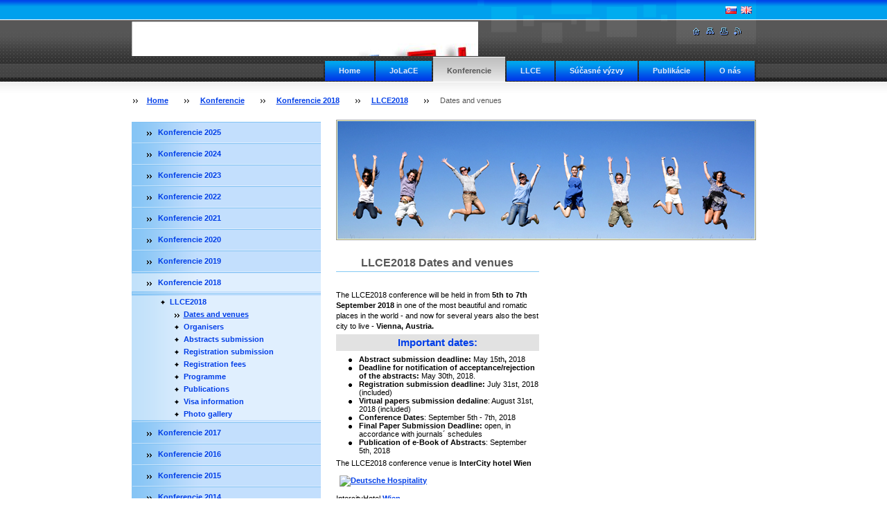

--- FILE ---
content_type: text/html; charset=UTF-8
request_url: https://www.slovakedu.com/conferences/conferences-2018/llce2018/dates-and-venues/
body_size: 9531
content:
<!--[if lte IE 9]><!DOCTYPE HTML PUBLIC "-//W3C//DTD HTML 4.01 Transitional//EN" "https://www.w3.org/TR/html4/loose.dtd"><![endif]-->
<!DOCTYPE html>

<!--[if IE]><html class="ie" lang="sk"><![endif]-->
<!--[if gt IE 9]><!--> 
<html lang="sk">
<!--<![endif]-->

	<head>
		<!--[if lt IE 8]><meta http-equiv="X-UA-Compatible" content="IE=EmulateIE7"><![endif]--><!--[if IE 8]><meta http-equiv="X-UA-Compatible" content="IE=EmulateIE8"><![endif]--><!--[if IE 9]><meta http-equiv="X-UA-Compatible" content="IE=EmulateIE9"><![endif]-->
		<base href="https://www.slovakedu.com/">
  <meta charset="utf-8">
  <meta name="description" content="">
  <meta name="keywords" content="">
  <meta name="generator" content="Webnode">
  <meta name="apple-mobile-web-app-capable" content="yes">
  <meta name="apple-mobile-web-app-status-bar-style" content="black">
  <meta name="format-detection" content="telephone=no">
    <meta name="google-site-verification" content="x0STScMUYBiZ-z6B5rujrEMpasth1-xnSLBv6_KdxjU">
  <link rel="icon" type="image/svg+xml" href="/favicon.svg" sizes="any">  <link rel="icon" type="image/svg+xml" href="/favicon16.svg" sizes="16x16">  <link rel="icon" href="/favicon.ico">  <link rel="stylesheet" href="https://www.slovakedu.com/wysiwyg/system.style.css">
<link rel="canonical" href="https://www.slovakedu.com/conferences/conferences-2018/llce2018/dates-and-venues/">
<script type="text/javascript">(function(i,s,o,g,r,a,m){i['GoogleAnalyticsObject']=r;i[r]=i[r]||function(){
			(i[r].q=i[r].q||[]).push(arguments)},i[r].l=1*new Date();a=s.createElement(o),
			m=s.getElementsByTagName(o)[0];a.async=1;a.src=g;m.parentNode.insertBefore(a,m)
			})(window,document,'script','//www.google-analytics.com/analytics.js','ga');ga('create', 'UA-797705-6', 'auto',{"name":"wnd_header"});ga('wnd_header.set', 'dimension1', 'W1');ga('wnd_header.set', 'anonymizeIp', true);ga('wnd_header.send', 'pageview');var pageTrackerAllTrackEvent=function(category,action,opt_label,opt_value){ga('send', 'event', category, action, opt_label, opt_value)};</script>
  <link rel="alternate" type="application/rss+xml" href="https://slovakedu.com/rss/all.xml" title="">
<!--[if lte IE 9]><style type="text/css">.cke_skin_webnode iframe {vertical-align: baseline !important;}</style><![endif]-->
		<title>Dates and venues :: SlovakEdu</title>
		<meta name="robots" content="index, follow">
		<meta name="googlebot" content="index, follow">
		<script type="text/javascript" src="https://d11bh4d8fhuq47.cloudfront.net/_system/skins/v8/50000864/js/lib.js"></script>
		<link rel="stylesheet" type="text/css" href="https://d11bh4d8fhuq47.cloudfront.net/_system/skins/v8/50000864/css/style.css" media="screen,handheld,projection">
		<link rel="stylesheet" type="text/css" href="https://d11bh4d8fhuq47.cloudfront.net/_system/skins/v8/50000864/css/print.css" media="print">
	
				<script type="text/javascript">
				/* <![CDATA[ */
					
					if (typeof(RS_CFG) == 'undefined') RS_CFG = new Array();
					RS_CFG['staticServers'] = new Array('https://d11bh4d8fhuq47.cloudfront.net/');
					RS_CFG['skinServers'] = new Array('https://d11bh4d8fhuq47.cloudfront.net/');
					RS_CFG['filesPath'] = 'https://www.slovakedu.com/_files/';
					RS_CFG['filesAWSS3Path'] = 'https://7df6ec12f8.clvaw-cdnwnd.com/f1163102c0d0e0a3aae255c61d630629/';
					RS_CFG['lbClose'] = 'Zavrieť';
					RS_CFG['skin'] = 'default';
					if (!RS_CFG['labels']) RS_CFG['labels'] = new Array();
					RS_CFG['systemName'] = 'Webnode';
						
					RS_CFG['responsiveLayout'] = 0;
					RS_CFG['mobileDevice'] = 0;
					RS_CFG['labels']['copyPasteSource'] = 'Viac tu:';
					
				/* ]]> */
				</script><script type="text/javascript" src="https://d11bh4d8fhuq47.cloudfront.net/_system/client/js/compressed/frontend.package.1-3-108.js?ph=7df6ec12f8"></script><style type="text/css"></style></head>

	<body>        
        <script type="text/javascript">
            /* <![CDATA[ */
           
                RubicusFrontendIns.addAbsoluteHeaderBlockId('headerMenu');                                

            /* ]]> */
        </script>
       
        <div id="pageWrapper">
    
            <div id="page">
        
                <div id="headerWrapper">
        
                    <div id="header">
                    
                        <div id="headerLogo">                    
                            <div id="logo"><a href="home/" class="image" title="Prejsť na úvodnú stránku."><span id="rbcSystemIdentifierLogo"><img src="https://7df6ec12f8.clvaw-cdnwnd.com/f1163102c0d0e0a3aae255c61d630629/200004794-4273642738/logo SlovakEdu.jpeg"  width="551" height="283"  alt="SlovakEdu"></span></a></div>                            <script type="text/javascript"> /* <![CDATA[ */ logoCentering(); /* ]]> */ </script>                            
                        </div> <!-- id="headerLogo" -->
                        
                        <div class="cleaner"></div>
                
                        <div class="quick">
                            <ul>                                
                                <li class="homepage"><a href="home/" title="Prejsť na úvodnú stránku."><span class="hidden">Úvodná stránka</span></a></li>
                                <li class="sitemap"><a href="/sitemap/" title="Prejsť na mapu stránok."><span class="hidden">Mapa stránok</span></a></li>
                                <li class="print"><a href="#" onclick="window.print(); return false;" title="Vytlačiť stránku"><span class="hidden">Tlač</span></a></li>
                                <li class="rss"><a href="/rss/" title="RSS kanály"><span class="hidden">RSS</span></a></li>
                            </ul>
                        </div> <!-- class="quick" -->
                        
                        <div id="languageSelect"><div id="languageSelectBody"><div id="languageFlags"><a href="https://slovakedu.com/home/" title="Slovenčina" style="background-image: url(https://d11bh4d8fhuq47.cloudfront.net/img/flags/sk.png?ph=7df6ec12f8);"><!-- / --></a><a href="https://slovakedu.com/en/" title="English" style="background-image: url(https://d11bh4d8fhuq47.cloudfront.net/img/flags/en.png?ph=7df6ec12f8);"><!-- / --></a></div><ul><li class="flagSK"><a href="https://slovakedu.com/home/">Slovenčina</a></li><li class="flagEN"><a href="https://slovakedu.com/en/">English</a></li></ul></div></div>			
                        
                        <hr class="hidden">
                
                        <div id="headerMenu">
                            
<ul class="menu">
	<li class="first"><a href="/home/">Home</a></li>
	<li><a href="/jolace/">JoLaCE</a></li>
	<li class="open selected"><a href="/conferences/">Konferencie</a></li>
	<li><a href="/llce-conferences/">LLCE</a></li>
	<li><a href="/konferencie-sucasne-vyzvy/">Súčasné výzvy</a></li>
	<li><a href="/publications/">Publikácie</a></li>
	<li class="last"><a href="/about-publisher/">O nás</a></li>
</ul>			
                        </div> <!-- id="mainMenu" -->
                        
                        <hr class="hidden">
                        
                        <div class="cleaner"></div>
                            
                        <div id="navigator">
                            <div id="pageNavigator" class="rbcContentBlock"><span class="separator"><span class="invisible"> &gt; </span></span><a class="navFirstPage" href="/home/">Home</a><span class="separator"><span class="invisible"> &gt; </span></span><a href="/conferences/">Konferencie</a><span class="separator"><span class="invisible"> &gt; </span></span><a href="/conferences/conferences-2018/">Konferencie 2018</a><span class="separator"><span class="invisible"> &gt; </span></span><a href="/conferences/conferences-2018/llce2018/">LLCE2018</a><span class="separator"><span class="invisible"> &gt; </span></span><span id="navCurrentPage">Dates and venues</span></div>                        </div> <!-- id="navigator" -->
                        
                        <hr class="hidden">                
                        
                        <div class="cleaner"></div>
                
                </div> <!-- id="header" -->
                    
                </div> <!-- id="headerWrapper" -->
                
                <div id="contentWrapper">
                
                    <div id="content" class="threeCols homepage">
                    
                        <div id="mainColumn">
                        
                            <div id="illustration">
                                <div class="in1">
                                    <div class="in2">
                                        <img src="https://d11bh4d8fhuq47.cloudfront.net/_system/skins/v8/50000864/img/illustration.jpg?ph=7df6ec12f8" width="602" height="170" alt="">                                        <br class="hidden">
                                        <span class="slogan"><span id="rbcCompanySlogan" class="rbcNoStyleSpan"></span></span>
                                    </div>
                                </div>
                            </div> <!-- id="illustration" -->
                            
                            <div id="columnsWrapper">  
                    
                                <div id="mainRightColumn">
                                                                
                                    
                                     
                                    
                                </div> <!-- id="mainRightColumn" -->
            
                                
                                <div id="mainLeftColumn">
                                
                                    


                                <div class="box wysiwyg">

							        <div class="wsw">
								       <!-- WSW -->

		<h1 style="text-align: center;">LLCE2018 Dates and venues</h1>
<p>&nbsp;</p>
<p>The LLCE2018 conference will be held in from<strong> 5th to 7th September 2018 </strong>in<strong> </strong>one of the most beautiful and romatic places in the world - and now for several years also the best city to live - <strong>Vienna, Austria.</strong></p>
<h3 style="text-align: center;">Important dates:</h3>
<ul>
	<li><strong>Abstract submission deadline: </strong>May 15th<strong>, </strong>2018</li>
	<li><strong>Deadline for notification of acceptance/rejection of the abstracts:</strong><strong><span class="resaltado"> </span></strong><span class="resaltado">May 30th, 2018.</span></li>
	<li><strong>Registration submission deadline:</strong> July 31st, 2018 (included)</li>
	<li><strong>Virtual papers submission dedaline</strong>: August 31st, 2018 (included)</li>
	<li><strong>Conference Dates</strong>: September 5th - 7th, 2018</li>
	<li><strong>Final Paper Submission</strong> <strong>Deadline:</strong> open, in accordance with journals´ schedules</li>
	<li><strong>Publication of e-Book of Abstracts</strong>: September 5th, 2018</li>
</ul>
<p>The LLCE2018 conference venue is<strong> InterCity hotel Wien </strong></p>
<p><a data-saferedirecturl="https://www.google.com/url?hl=sk&amp;q=https://www.intercityhotel.com/&amp;source=gmail&amp;ust=1519831183597000&amp;usg=AFQjCNHj_8xl5M6VdpRlqVptEIPU8URMaQ" href="https://www.intercityhotel.com/" target="_blank"><img alt="Deutsche Hospitality" border="0" height="30" id="m_-8849279756022283264Bild_x0020_1" src="https://mail.google.com/mail/u/1/?ui=2&amp;ik=f0582435ce&amp;view=fimg&amp;th=15fe2e2736b4cbb3&amp;attid=0.1&amp;disp=emb&amp;attbid=ANGjdJ_fj4IBeylNjSzXLZhMMrlDMClnUzOFwxdPD39Popx2JJiBZhov5oyxmY2SkPLUPlJx89-fXPD4C5ovmwiswlzci0RKo2Ko6PtvJCTwXsGYGa9tVZFZNJDCS28&amp;sz=w300-h60&amp;ats=1519744783588&amp;rm=15fe2e2736b4cbb3&amp;zw&amp;atsh=1" width="150"></a></p>
<table border="0" cellpadding="0" cellspacing="0" style="width:660px;" width="0">
	<tbody>
		<tr>
			<td nowrap="nowrap" style="width:660px;">
			<p>IntercityHotel <a href="https://maps.google.com/?q=Wien+%0D+Mariahilfer+Stra%C3%9Fe+122+%7C+1070+Wien,+Austria&amp;entry=gmail&amp;source=g">Wien</a><br>
			Mariahilfer Straße 122 <a href="https://maps.google.com/?q=Wien+%0D+Mariahilfer+Stra%C3%9Fe+122+%7C+1070+Wien,+Austria&amp;entry=gmail&amp;source=g">|</a> <a href="https://maps.google.com/?q=Wien+%0D+Mariahilfer+Stra%C3%9Fe+122+%7C+1070+Wien,+Austria&amp;entry=gmail&amp;source=g">1070 Wien, Austria</a><br>
			<strong>T</strong> <a href="tel:+43%201%2052585223" target="_blank" value="+43152585223">+43 1 525 85 223</a> | <strong>F</strong> <a href="tel:+43%201%2052585111" target="_blank" value="+43152585111">+43 1 525 85 111</a><br>
			<a data-saferedirecturl="https://www.google.com/url?hl=sk&amp;q=https://intercityhotel.com/&amp;source=gmail&amp;ust=1519831183597000&amp;usg=AFQjCNFd4Vug4pE2bwgseQV1PmIYfmVJMQ" href="https://intercityhotel.com/" target="_blank">www.intercityhotel.com</a> | <a data-saferedirecturl="https://www.google.com/url?hl=sk&amp;q=https://deutschehospitality.com/&amp;source=gmail&amp;ust=1519831183597000&amp;usg=AFQjCNEy3UfUHoZzfbLv6WcNNtYoU5ydmQ" href="https://deutschehospitality.com/" target="_blank">www.deutschehospitality.com</a></p>
			</td>
		</tr>
		<tr>
			<td>
			<p>Ein Betrieb der STAG Hotelverwaltungs Gesellschaft mbH<br>
			Sitz der Gesellschaft: Wien, Austria<br>
			Handelsgericht Wien FN 35654h</p>
			<p>DVR 4004453 – UID ATU 30904901 Geschäftsführer: Steffen Nachtmann, Elisabeth Perwanger</p>
			</td>
		</tr>
		<tr>
			<td>
			<p><a data-saferedirecturl="https://www.google.com/url?hl=sk&amp;q=https://www.facebook.com/InterCityHotel&amp;source=gmail&amp;ust=1519831183597000&amp;usg=AFQjCNEq04bVN4EN8GxmlJ3r_sIl6E9tog" href="https://www.facebook.com/InterCityHotel" target="_blank" title="facebook"><img alt="facebook" border="0" height="25" id="m_-8849279756022283264_x0000_i1030" src="https://mail.google.com/mail/u/1/?ui=2&amp;ik=f0582435ce&amp;view=fimg&amp;th=15fe2e2736b4cbb3&amp;attid=0.2&amp;disp=emb&amp;attbid=ANGjdJ_O1r7JKHQTBKZtoYWa6J2BLVA5Vo6czaTqg2AZSZRnGzHKtraDd8Ca9UhORb_zVEgvysKsSBvoOyiD1W5jINOSzlV0Y1jSe1S3iVB1qk26shfIyMr1pGk5c8Y&amp;sz=w50-h50&amp;ats=1519744783591&amp;rm=15fe2e2736b4cbb3&amp;zw&amp;atsh=1" width="25"></a><a data-saferedirecturl="https://www.google.com/url?hl=sk&amp;q=https://twitter.com/intercityhotel&amp;source=gmail&amp;ust=1519831183597000&amp;usg=AFQjCNFgNrSuTxitaA8VGc41LAXCwM5abg" href="https://twitter.com/intercityhotel" target="_blank" title="twitter"><img alt="twitter" border="0" height="25" id="m_-8849279756022283264Bild_x0020_3" src="https://mail.google.com/mail/u/1/?ui=2&amp;ik=f0582435ce&amp;view=fimg&amp;th=15fe2e2736b4cbb3&amp;attid=0.3&amp;disp=emb&amp;attbid=ANGjdJ-kZpQnQ8h6yJYeUnU6uzjh52f7oNSldatkznf56Xwrz1QBf3VJYsEbb1P1kBe-us0W0TSbM3Wyc24kpwwDPAD50R1Oq8zBkTd6Oypf60vAEaJ5-qedAzZiQJs&amp;sz=w62-h50&amp;ats=1519744783591&amp;rm=15fe2e2736b4cbb3&amp;zw&amp;atsh=1" width="31"></a><a data-saferedirecturl="https://www.google.com/url?hl=sk&amp;q=https://www.youtube.com/channel/UCSK1s_znlXWoCpjrEN-ApYA&amp;source=gmail&amp;ust=1519831183597000&amp;usg=AFQjCNGpm7PgDN2WdjBZG9ggSMUAfe4I-A" href="https://www.youtube.com/channel/UCSK1s_znlXWoCpjrEN-ApYA" target="_blank" title="youtube"><img alt="youtube" border="0" height="25" id="m_-8849279756022283264Bild_x0020_4" src="https://mail.google.com/mail/u/1/?ui=2&amp;ik=f0582435ce&amp;view=fimg&amp;th=15fe2e2736b4cbb3&amp;attid=0.4&amp;disp=emb&amp;attbid=ANGjdJ8QgEhHUNAIZzZG3K4GD-stKBD2r_bf2WnLqpYaqck2nqK0pHeInd1auNGOa01SySVKKw4jBMv6DBjwWugyhYUUyiKVIQjiLH3uQjoSZnBj6n6SugZMYAs51Dk&amp;sz=w62-h50&amp;ats=1519744783592&amp;rm=15fe2e2736b4cbb3&amp;zw&amp;atsh=1" width="31"></a></p>
			</td>
		</tr>
	</tbody>
</table>
<table border="0" cellpadding="0" cellspacing="0" style="width:290px;" width="0">
	<tbody>
		<tr>
			<td style="width:290px;">
			<p><a data-saferedirecturl="https://www.google.com/url?hl=sk&amp;q=https://deutschehospitality.com/&amp;source=gmail&amp;ust=1519831183597000&amp;usg=AFQjCNEy3UfUHoZzfbLv6WcNNtYoU5ydmQ" href="https://deutschehospitality.com/" target="_blank" title="deutsche hospitality"><img alt="deutsche hospitality" border="0" height="33" id="m_-8849279756022283264Bild_x0020_5" src="https://mail.google.com/mail/u/1/?ui=2&amp;ik=f0582435ce&amp;view=fimg&amp;th=15fe2e2736b4cbb3&amp;attid=0.5&amp;disp=emb&amp;attbid=ANGjdJ-K_83uWBRqy25wVLS0KL1Nn2wK0UwrWtY8pNlYONzZTTnyv5DPJOHkoaVXan81YFOhro8XQdYz_DMKrZZhAZYE2DaIPrUgV3G_PnuUoKomRT5HGKJx0txbd_w&amp;sz=w200-h66&amp;ats=1519744783592&amp;rm=15fe2e2736b4cbb3&amp;zw&amp;atsh=1" width="100"></a></p>
			</td>
		</tr>
		<tr>
			<td style="height:20px;">
			<p>&nbsp;</p>
			</td>
		</tr>
	</tbody>
</table>
<p><img alt="BAN Green Meeting_660x149 " border="0" height="142" id="m_-8849279756022283264Bild_x0020_6" src="https://mail.google.com/mail/u/1/?ui=2&amp;ik=f0582435ce&amp;view=fimg&amp;th=15fe2e2736b4cbb3&amp;attid=0.6&amp;disp=emb&amp;attbid=ANGjdJ9wM2jt35_ZA_SrT_GK59du-rLtUcGXx5W6_hJJa0dtNcboTwb_acHoaFpSKPiOlVtltdOywgbD5NlBVMdYmPbQUyX0xwkTY_1GN2UCjfvjjzIr18bGlpC5mYg&amp;sz=w1254-h284&amp;ats=1519744783592&amp;rm=15fe2e2736b4cbb3&amp;zw&amp;atsh=1" tabindex="0" width="627"></p>
<p>&nbsp;</p>
<p>&nbsp;</p>
<p><img alt="" height="123" src="https://7df6ec12f8.clvaw-cdnwnd.com/f1163102c0d0e0a3aae255c61d630629/200004080-b393ab491e/images2.jpg" width="166"> <img alt="" height="123" src="https://7df6ec12f8.clvaw-cdnwnd.com/f1163102c0d0e0a3aae255c61d630629/system_preview_detail_200004076-2ce9b2de46/93500052.jpg" width="184"></p>
<p><img alt="" height="95" src="https://7df6ec12f8.clvaw-cdnwnd.com/f1163102c0d0e0a3aae255c61d630629/system_preview_detail_200004077-22dcb2657e/9da79ed48a7e6ca4ccdfbb3d7328f3a6.jpg" width="142"><img alt="" height="95" src="https://7df6ec12f8.clvaw-cdnwnd.com/f1163102c0d0e0a3aae255c61d630629/system_preview_200004079-606b96091b/intercityhotel-wien.jpg" width="64"><img alt="" height="97" src="https://7df6ec12f8.clvaw-cdnwnd.com/f1163102c0d0e0a3aae255c61d630629/system_preview_detail_200004081-4530d4655f/bf60fed6_z.jpg" width="145"></p>
<p><img alt="" height="88" src="https://7df6ec12f8.clvaw-cdnwnd.com/f1163102c0d0e0a3aae255c61d630629/200004078-22195234de/images.jpg" width="176">&nbsp; <img alt="" height="88" src="https://7df6ec12f8.clvaw-cdnwnd.com/f1163102c0d0e0a3aae255c61d630629/system_preview_detail_200004075-e60f3e67e2/csm_Intercity-Restaurant_c938e2c6fd.jpg" width="175"></p>
<p>Photos by: www.intercityhotel.com</p>
<div>
	<br>
	IntercityHotel Wien is a 4-star hotel centrally located on the exciting Mariahilfer Strasse, which is beautiful Vienna's premier shopping street. This modern and comfortable hotel is also conveniently located near the Westbahnhof (Western Train Station).<br>
	<br>
	The IIntercityHotel Wien has a dynamically fresh and young team that helps make this luxury accommodation the ideal choice for business meetings and weekend trips.<br>
	<br>
	Guests can easily reach the city centre as well as all the city's attractions within a few short minutes by public transport. Each room rate includes the convenient boarding ticket for public transportation throughout the enchanting city of Vienna for guest's duration of stay.
	<p>&nbsp;</p>
</div>
<div class="sixteen columns add-bottom">
	<section class="how-to-book">
		<h3 class="heading">How to book</h3>
		Making your reservation in IntercityHotel Wien is easy and secure. Simply select your dates of stay and click on the “Check Rates” button to submit the form.
		<p>After room types and rates are returned to your screen, you will be able to choose the rate you desire by reading the room information in the center of the screen, then clicking on the "Book Now" button on the right side of the screen. After you have selected your desired room type, you will be taken to a "Complete your booking" form. Then you will need to review the "Details of your stay" and fill in the blanks on the "Guest Details" section. Be sure your name and email address are spelled correctly.</p>
		<p>After you fill out all of the needed information, press the "Complete reservation" button. To ensure your security, we use a secure commerce server, which encrypts the credit card number and encodes it into a non-usable form.</p>
	</section>
</div>
<h1 style="text-align: center;"><a href="http://intercityhotel-wien.h-rez.com/location.htm" target="_blank">How to get to the conference venue</a></h1>
<p>&nbsp;</p>


								       <!-- WSW -->
							        </div><!-- class="wsw" -->

							        <hr class="hidden">

                                    <div class="cleaner"></div>

			                    </div><!-- class="box wysiwyg" -->

		                                    
                                </div> <!-- id="mainLeftColumn" -->
                                
                                <div class="cleaner"></div>
                            
                            </div> <!-- id="columnsWrapper" -->
                         
                        </div> <!-- id="mainColumn" -->
                        
                        <div id="leftColumn">
                                                                                                       
                            


                            <div class="leftMenu box">

        <ul class="menu">
	<li class="first">

<div class="menuIn"><span class="bullet"></span><a href="/conferences/konferencie-2025/">

Konferencie 2025

    </a></div>

    </li>
	<li>

<div class="menuIn"><span class="bullet"></span><a href="/conferences/konferencie-2024/">

Konferencie 2024

    </a></div>

    </li>
	<li>

<div class="menuIn"><span class="bullet"></span><a href="/conferences/konferencie-2023/">

Konferencie 2023

    </a></div>

    </li>
	<li>

<div class="menuIn"><span class="bullet"></span><a href="/conferences/conferences-2022/">

Konferencie 2022

    </a></div>

    </li>
	<li>

<div class="menuIn"><span class="bullet"></span><a href="/conferences/conferences-2021/">

Konferencie 2021

    </a></div>

    </li>
	<li>

<div class="menuIn"><span class="bullet"></span><a href="/conferences/conferences-2020/">

Konferencie 2020

    </a></div>

    </li>
	<li>

<div class="menuIn"><span class="bullet"></span><a href="/conferences/conferences-2019/">

Konferencie 2019

    </a></div>

    </li>
	<li class="open selected">

<div class="menuIn"><span class="bullet"></span><a href="/conferences/conferences-2018/">

Konferencie 2018

    </a></div>

    
	<ul class="level1">
		<li class="first last selected">

<div class="menuIn"><span class="bullet"></span><a href="/conferences/conferences-2018/llce2018/">

LLCE2018

    </a></div>

    
		<ul class="level2">
			<li class="first selected activeSelected">

<div class="menuIn"><span class="bullet"></span><a href="/conferences/conferences-2018/llce2018/dates-and-venues/">

Dates and venues

    </a></div>

    </li>
			<li>

<div class="menuIn"><span class="bullet"></span><a href="/conferences/conferences-2018/llce2018/organisers/">

Organisers

    </a></div>

    </li>
			<li>

<div class="menuIn"><span class="bullet"></span><a href="/conferences/conferences-2018/llce2018/abstracts-submission/">

Abstracts submission

    </a></div>

    </li>
			<li>

<div class="menuIn"><span class="bullet"></span><a href="/conferences/conferences-2018/llce2018/registration-submission/">

Registration submission

    </a></div>

    </li>
			<li>

<div class="menuIn"><span class="bullet"></span><a href="/conferences/conferences-2018/llce2018/registration-fees/">

Registration fees

    </a></div>

    </li>
			<li>

<div class="menuIn"><span class="bullet"></span><a href="/conferences/conferences-2018/llce2018/programme/">

Programme

    </a></div>

    </li>
			<li>

<div class="menuIn"><span class="bullet"></span><a href="/conferences/conferences-2018/llce2018/publications/">

Publications

    </a></div>

    </li>
			<li>

<div class="menuIn"><span class="bullet"></span><a href="/conferences/conferences-2018/llce2018/visa-information/">

Visa information

    </a></div>

    </li>
			<li class="last">

<div class="menuIn"><span class="bullet"></span><a href="/conferences/conferences-2018/llce2018/photo-gallery/">

Photo gallery

    </a></div>

    </li>
		</ul>
		</li>
	</ul>
	</li>
	<li>

<div class="menuIn"><span class="bullet"></span><a href="/conferences/conferences-2017/">

Konferencie 2017

    </a></div>

    </li>
	<li>

<div class="menuIn"><span class="bullet"></span><a href="/conferences/conferences-2016/">

Konferencie 2016

    </a></div>

    </li>
	<li>

<div class="menuIn"><span class="bullet"></span><a href="/conferences/conferences-2015/">

Konferencie 2015

    </a></div>

    </li>
	<li class="last">

<div class="menuIn"><span class="bullet"></span><a href="/conferences/conferences-2014/">

Konferencie 2014

    </a></div>

    </li>
</ul>

                                <div class="end"></div>

                                <hr class="hidden">

                                <div class="cleaner"></div>

                            </div> <!-- class="leftMenu box" --> 

        			
                                                
                            

                            <div class="leftSearch box">

		<form action="/search/" method="get" id="fulltextSearch">

                                <h2>Vyhľadávanie</h2>
                                <fieldset>   
                                    <label for="fulltextSearchText">Hľadať:</label>
                                    <input type="text" id="fulltextSearchText" name="text" value="">
                                    <button class="submit" type="submit"><span class="hidden">Hľadať</span></button>
                                </fieldset>

		</form>

                                <hr class="hidden">

                                <div class="cleaner"></div>

                            </div> <!-- class="leftSearch box" -->

		
                            


                            <div class="box contact">

								<h2>Kontakt</h2>

                                <div class="in">

		 
        
    								<div class="wsw">
                                        <address>

                                            <strong>Journal of Language and Cultural Education</strong>
                                            <span class="cleaner block"></span>

                                            
                                            <br class="hidden"><br class="hidden">
                                            <span class="bigIcon iconAddress"></span>
                                            <span class="address">     
                                                Journal of Language and Cultural Education<br />
Department of English Language and Literature<br />
Faculty of Education<br />
Priemyselna 4 <br />
P. O. BOX 9<br />
918 43  Trnava<br />
SLOVAKIA
                                            </span>
                                            <span class="cleaner block"></span>
    

                                            
                                            <br class="hidden"><br class="hidden">
                                            <span class="bigIcon iconPhone"></span>
                                            <span class="phone">
                                                +421 948 632253
                                            </span>
                                            <span class="cleaner block"></span>
    

                                            
                                            <br class="hidden"><br class="hidden">
                                            <span class="bigIcon iconEmail"></span>
                                            <span class="email">
                                                <a href="&#109;&#97;&#105;&#108;&#116;&#111;:&#106;&#111;&#108;&#97;&#99;&#101;&#64;&#115;&#108;&#111;&#118;&#97;&#107;&#101;&#100;&#117;&#46;&#99;&#111;&#109;"><span id="rbcContactEmail">&#106;&#111;&#108;&#97;&#99;&#101;&#64;&#115;&#108;&#111;&#118;&#97;&#107;&#101;&#100;&#117;&#46;&#99;&#111;&#109;</span></a>
                                            </span>
                                            <span class="cleaner block"></span> 
    

    								    </address>
                                    </div>

		

                                </div> <!-- class="in" -->

								<hr class="hidden">

                                <div class="cleaner"></div>

							</div><!-- class="box contact" -->


					
                            
                            


                                <div class="box wysiwyg">

							        <div class="wsw">
								       <!-- WSW -->

		<p><img alt="" src="https://7df6ec12f8.clvaw-cdnwnd.com/f1163102c0d0e0a3aae255c61d630629/200004794-4273642738/logo SlovakEdu.jpeg" style="width: 260px; height: 170px;"></p>


								       <!-- WSW -->
							        </div><!-- class="wsw" -->

							        <hr class="hidden">

                                    <div class="cleaner"></div>

			                    </div><!-- class="box wysiwyg" -->

		
                                                                    

                        </div> <!-- id="leftColumn" -->
        
                        <div class="cleaner"></div>
        
                    </div> <!-- id="content" -->
            
                </div> <!-- id="contentWrapper" -->
                
                <div class="cleaner"></div>
                
                <div id="footerWrapper">
    
                    <div id="footer">
                        
                        <div class="text">
                            <span id="rbcFooterText" class="rbcNoStyleSpan">© 2013 Všetky práva vyhradené. </span>      
                        </div>                                                
                        
                        <hr class="hidden">
                
                        <div class="rubicus">            
                            <span class="rbcSignatureText">Vytvorené službou <a href="https://www.webnode.sk?utm_source=brand&amp;utm_medium=footer&amp;utm_campaign=premium" rel="nofollow" >Webnode</a></span>                        </div>
                        
                    </div> <!-- id="footer" -->                
                
                </div> <!-- id="footerWrapper" -->  
            
            </div> <!-- id="page" -->
            
        </div> <!-- id="pageWrapper" -->

        <script type="text/javascript">
            /* <![CDATA[ */
           
                RubicusFrontendIns.faqInit('faq', 'answerBlock');

                RubicusFrontendIns.addObserver({
                    onContentChange: function ()
                    {
                        logoCentering();
                    },
                    
                    onStartSlideshow: function()
                    {
                        $('slideshowControl').innerHTML = 'Pozastaviť prezentáciu';
                        $('slideshowControl').title = 'Pozastaviť automatické prechádzanie obrázkov';
                        $('slideshowControl').onclick = function() { RubicusFrontendIns.stopSlideshow(); return false; }
                    },

                    onStopSlideshow: function()
                    {
                        $('slideshowControl').innerHTML = 'Spustiť prezentáciu';
                        $('slideshowControl').title = 'Spustiť automatické prechádzanie obrázkov';
                        $('slideshowControl').onclick = function() { RubicusFrontendIns.startSlideshow(); return false; }
                    },

                    onShowImage: function()
                    {
                        if (RubicusFrontendIns.isSlideshowMode())
                        {
                            $('slideshowControl').innerHTML = 'Pozastaviť prezentáciu';
                            $('slideshowControl').title = 'Pozastaviť automatické prechádzanie obrázkov';
                            $('slideshowControl').onclick = function() { RubicusFrontendIns.stopSlideshow(); return false; }
                        }   
                    }
                });
                
                RubicusFrontendIns.addFileToPreload('https://d11bh4d8fhuq47.cloudfront.net/_system/skins/v8/50000864/img/headerMenuActive.png');
                RubicusFrontendIns.addFileToPreload('https://d11bh4d8fhuq47.cloudfront.net/_system/skins/v8/50000864/img/leftColumnMenuItemInOpen.png');
                RubicusFrontendIns.addFileToPreload('https://d11bh4d8fhuq47.cloudfront.net/_system/skins/v8/50000864/img/leftColumnMenuItemInSelect.png');      
                RubicusFrontendIns.addFileToPreload('https://d11bh4d8fhuq47.cloudfront.net/_system/skins/v8/50000864/img/iconArrowUp.png');                                
                RubicusFrontendIns.addFileToPreload('https://d11bh4d8fhuq47.cloudfront.net/_system/skins/v8/50000864/img/iconArrowDown.png');
                RubicusFrontendIns.addFileToPreload('https://d11bh4d8fhuq47.cloudfront.net/_system/skins/v8/50000864/img/loading.gif');
                RubicusFrontendIns.addFileToPreload('https://d11bh4d8fhuq47.cloudfront.net/_system/skins/v8/50000864/img/loading-box.gif');
                
            /* ]]> */
        </script>
     
    <div id="rbcFooterHtml"></div><script type="text/javascript">var keenTrackerCmsTrackEvent=function(id){if(typeof _jsTracker=="undefined" || !_jsTracker){return false;};try{var name=_keenEvents[id];var keenEvent={user:{u:_keenData.u,p:_keenData.p,lc:_keenData.lc,t:_keenData.t},action:{identifier:id,name:name,category:'cms',platform:'WND1',version:'2.1.157'},browser:{url:location.href,ua:navigator.userAgent,referer_url:document.referrer,resolution:screen.width+'x'+screen.height,ip:'3.138.155.85'}};_jsTracker.jsonpSubmit('PROD',keenEvent,function(err,res){});}catch(err){console.log(err)};};</script></body>
    
</html>    
